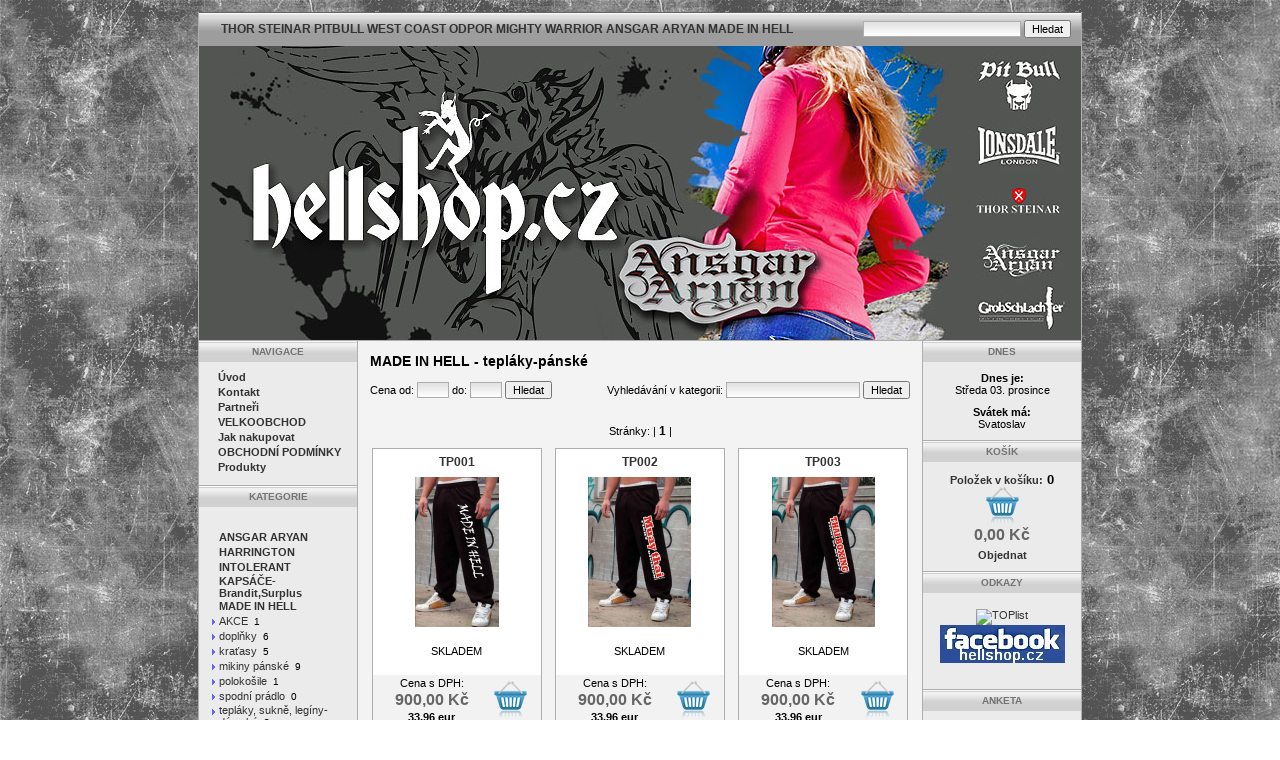

--- FILE ---
content_type: text/html
request_url: http://www.hellshop.cz/?p=productsList&iCategory=244&sName=teplaky-panske
body_size: 41154
content:
 <!DOCTYPE html PUBLIC '-//W3C//DTD XHTML 1.0 Transitional//EN' 'http://www.w3.org/TR/xhtml1/DTD/xhtml1-transitional.dtd'>
<html xmlns='http://www.w3.org/1999/xhtml' xml:lang='cz' lang='cz'>

<head>
  <title>MADE IN HELL - tepláky-pánské -  PitBull West Coast,Thor Steinar,Made in Hell,Grobschlaechter,Ansgar Aryan,Pretorian, Hooligan, Troublemaker , La Vida Loca, Everlast ,Lonsdale,Benlee,Hardcore united </title>
  <meta http-equiv='Content-Type' content='text/html; charset=windows-1250;' />
  <meta http-equiv='Pragma' content='no-cache' />
  <meta http-equiv='Cache-control' content='Public' />
  <meta http-equiv='Content-language' content='cz' />
  <meta name='revisit-after' content='3 days' />
  <meta name='robots' content='all,index,follow' />
  <meta name='Description' content='PitBull West Coast,Thor Steinar,Made in Hell,Grobschlaechter,Ansgar Aryan,Pretorian, Hooligan, Troublemaker , La Vida Loca, Everlast ,Lonsdale,Benlee,Hardcore united  ' />
  <meta name='Keywords' content='THOR STEINAR PITBULL WEST COAST STEEL ANSGAR ARYAN MADE IN HELL ODPOR MIGHTY WARRIOR  shop' />
  <meta name='Author' content='www.panavis.cz / contact: info@panavis.cz / last modified: Panavis &amp; Panadela' />
  <link rel='shortcut icon' href='templates/Hellshop/img/favicon.ico' />
  <link rel='stylesheet' href='templates/Hellshop/style.css' type='text/css' />

  <script type='text/javascript' src='js/fix.js'> </script>
  <script type='text/javascript' src='js/window.js'> </script>
  <script type='text/javascript' src='js/getElementById.js'> </script>
  <script type='text/javascript' src='js/thickbox/jquery.js'></script>
  <script type='text/javascript' src='js/thickbox/thickbox_cz.js'></script>
  <script type='text/javascript'>
    <!--
    var cfBorderColor     = '#76779B';
    var cfLangNoWord      = 'Prosím vyplňte všechna povinná pole';
    var cfLangTel         = 'Napište telefonní číslo';
    var cfLangMail        = 'Napište  e-mail';
    var cfLangUrl         = 'Napište url';
    var cfLangPostCode    = 'Napište PSČ';
    var cfWrongValue      = 'Napište správný údaj';
    var cfToSmallValue    = 'Menší částka';
    var cfWrongDate       = 'Nesprávné datum';
    var cfTxtToShort      = 'Příliš krátký text';
    var cfMin             = 'Minimum';
    var cfFieldsChecked   = 'pole musí být zkontrolována';
    //-->
  </script>
</head>

<body>
<table border='0' align='center' cellpadding='0' cellspacing='0'>
  <tr>
    <td class='shadow'></td>
    <td>
      <table width='882' border='0' align='center' cellpadding='0' cellspacing='0'>
        <tr>
          <td width='600' class='head' style='text-align: left; padding-left: 22px;'>
            <a href='index.php'>THOR STEINAR PITBULL WEST COAST ODPOR MIGHTY WARRIOR ANSGAR ARYAN MADE IN HELL</a>
          </td>
          <td width='282' class='head' style='text-align: right; padding-right: 10px;'>
            <form action='index.php' method='get'>
              <input type='hidden' name='p' value='productsList' />
              <input type='text' name='sWord' value='' class='input' size='24' />
              <input type='submit' value='Hledat' class='submit' />
            </form>
          </td>
        </tr>
      </table>
      <table width='882' border='0' align='center' cellpadding='0' cellspacing='0'>
        <tr>
          <td style="height: 294px; background-image:url(http://www.hellshop.cz/templates/Hellshop/img/hlavicka.jpg); background-repeat: no-repeat; background-position: center left;" valign="middle" class='header'>
                                        
          </td>
        </tr>
      </table>
      <table style='width: 882px; table-layout: fixed;' border='0' align='center' cellpadding='0' cellspacing='0'>
        <tr> 
          <td class="menu" valign='top'>
            <table style='width: 158px; table-layout: fixed;' border='0' cellpadding='0' cellspacing='0'>
             
              <tr> 
                <td>
                  <table cellspacing='0' cellpadding='0'>
                    <tr>
                      <td height='21' colspan="2" class="menu_head">NAVIGACE</td>
                    </tr>
                    <tr>
                      <td height='8' colspan="2"></td>
                    </tr>
 
                    <tr>
                      <td class='menu_categories' valign="top" width='20'>
                       <img src='templates/Hellshop/img/menu_image.gif' alt='' style='vertical-align: top; padding: 0px;' />                       
                      </td>
                      <td class='menu_categories' width='138' style='padding-right: 3px;'><a href='?p=p_2&amp;sName=Uvod' class='menu_categories'>Úvod</a></td>
                    </tr>  
 
                    <tr>
                      <td class='menu_categories' valign="top" width='20'>
                       <img src='templates/Hellshop/img/menu_image.gif' alt='' style='vertical-align: top; padding: 0px;' />                       
                      </td>
                      <td class='menu_categories' width='138' style='padding-right: 3px;'><a href='?p=p_1&amp;sName=Kontakt' class='menu_categories'>Kontakt</a></td>
                    </tr>  
 
                    <tr>
                      <td class='menu_categories' valign="top" width='20'>
                       <img src='templates/Hellshop/img/menu_image.gif' alt='' style='vertical-align: top; padding: 0px;' />                       
                      </td>
                      <td class='menu_categories' width='138' style='padding-right: 3px;'><a href='?p=p_68&amp;sName=Partneri-' class='menu_categories'>Partneři </a></td>
                    </tr>  
 
                    <tr>
                      <td class='menu_categories' valign="top" width='20'>
                       <img src='templates/Hellshop/img/menu_image.gif' alt='' style='vertical-align: top; padding: 0px;' />                       
                      </td>
                      <td class='menu_categories' width='138' style='padding-right: 3px;'><a href='?p=p_170&amp;sName=VELKOOBCHOD' class='menu_categories'>VELKOOBCHOD</a></td>
                    </tr>  
 
                    <tr>
                      <td class='menu_categories' valign="top" width='20'>
                       <img src='templates/Hellshop/img/menu_image.gif' alt='' style='vertical-align: top; padding: 0px;' />                       
                      </td>
                      <td class='menu_categories' width='138' style='padding-right: 3px;'><a href='?p=p_14&amp;sName=Jak-nakupovat' class='menu_categories'>Jak nakupovat</a></td>
                    </tr>  
 
                    <tr>
                      <td class='menu_categories' valign="top" width='20'>
                       <img src='templates/Hellshop/img/menu_image.gif' alt='' style='vertical-align: top; padding: 0px;' />                       
                      </td>
                      <td class='menu_categories' width='138' style='padding-right: 3px;'><a href='?p=p_3&amp;sName=OBCHODNI-PODMINKY' class='menu_categories'>OBCHODNÍ PODMÍNKY</a></td>
                    </tr>  
 
                    <tr>
                      <td class='menu_categories' valign="top" width='20'>
                       <img src='templates/Hellshop/img/menu_image.gif' alt='' style='vertical-align: top; padding: 0px;' />                       
                      </td>
                      <td class='menu_categories' width='138' style='padding-right: 3px;'><a href='?p=productsList' class='menu_categories'>Produkty</a></td>
                    </tr>
                    
                    <tr> 
                      <td height='11' colspan="2" class="menu_bottom"></td>
                    </tr>
                  </table>
                </td>
              </tr>

             
              <tr> 
                <td>
                  <table cellpadding='0' cellspacing='0' class='menu'>
                    <tr>
                      <td height='21' colspan="2" class="menu_head">KATEGORIE</td>
                    </tr>
                    <tr>
                      <td height='8' colspan="2"></td>
                    </tr>
 
                    <tr>
                      <td width='20' valign="top" class='menu_categories'>
                        <img src='templates/Hellshop/img/menu_image.gif' alt='' style='vertical-align: top; padding: 0px;' />
                      </td>
                      <td class='menu_categories' width='138' style='padding-right: 3px;'><a href='?p=productsList&amp;iCategory=267&amp;sName=' class='menu_categories'></a></td>
                    </tr>  
 
                    <tr>
                      <td width='20' valign="top" class='menu_categories'>
                        <img src='templates/Hellshop/img/menu_image.gif' alt='' style='vertical-align: top; padding: 0px;' />
                      </td>
                      <td class='menu_categories' width='138' style='padding-right: 3px;'><a href='?p=productsList&amp;iCategory=160&amp;sName=ANSGAR-ARYAN' class='menu_categories'>ANSGAR ARYAN</a></td>
                    </tr>  
 
                    <tr>
                      <td width='20' valign="top" class='menu_categories'>
                        <img src='templates/Hellshop/img/menu_image.gif' alt='' style='vertical-align: top; padding: 0px;' />
                      </td>
                      <td class='menu_categories' width='138' style='padding-right: 3px;'><a href='?p=productsList&amp;iCategory=199&amp;sName=HARRINGTON' class='menu_categories'>HARRINGTON</a></td>
                    </tr>  
 
                    <tr>
                      <td width='20' valign="top" class='menu_categories'>
                        <img src='templates/Hellshop/img/menu_image.gif' alt='' style='vertical-align: top; padding: 0px;' />
                      </td>
                      <td class='menu_categories' width='138' style='padding-right: 3px;'><a href='?p=productsList&amp;iCategory=345&amp;sName=INTOLERANT' class='menu_categories'>INTOLERANT</a></td>
                    </tr>  
 
                    <tr>
                      <td width='20' valign="top" class='menu_categories'>
                        <img src='templates/Hellshop/img/menu_image.gif' alt='' style='vertical-align: top; padding: 0px;' />
                      </td>
                      <td class='menu_categories' width='138' style='padding-right: 3px;'><a href='?p=productsList&amp;iCategory=312&amp;sName=KAPSACE-Brandit,Surplus' class='menu_categories'>KAPSÁČE-Brandit,Surplus</a></td>
                    </tr>  
 
                    <tr>
                      <td width='20' valign="top" class='menu_categories'>
                        <img src='templates/Hellshop/img/menu_image.gif' alt='' style='vertical-align: top; padding: 0px;' />
                      </td>
                      <td class='menu_categories' width='138' style='padding-right: 3px;'><a href='?p=productsList&amp;iCategory=238&amp;sName=MADE-IN-HELL' class='menu_categories'>MADE IN HELL</a></td>
                    </tr>  
 
                    <tr>
                      <td width='20' valign="top" class='menu_categories_sub'>
                        <img src='templates/Hellshop/img/menu_sub_image.gif' alt='' style='vertical-align: top; padding: 0px;' />
                      </td>
                      <td class='menu_categories_sub' width='138' style='padding-right: 3px;'><a href='?p=productsList&amp;iCategory=352&amp;sName=AKCE' class='menu_categories_sub'>AKCE</a><span class='tekst8'>&nbsp;&nbsp;1</span></td>
                    </tr>  
 
                    <tr>
                      <td width='20' valign="top" class='menu_categories_sub'>
                        <img src='templates/Hellshop/img/menu_sub_image.gif' alt='' style='vertical-align: top; padding: 0px;' />
                      </td>
                      <td class='menu_categories_sub' width='138' style='padding-right: 3px;'><a href='?p=productsList&amp;iCategory=245&amp;sName=doplnky' class='menu_categories_sub'>doplňky</a><span class='tekst8'>&nbsp;&nbsp;6</span></td>
                    </tr>  
 
                    <tr>
                      <td width='20' valign="top" class='menu_categories_sub'>
                        <img src='templates/Hellshop/img/menu_sub_image.gif' alt='' style='vertical-align: top; padding: 0px;' />
                      </td>
                      <td class='menu_categories_sub' width='138' style='padding-right: 3px;'><a href='?p=productsList&amp;iCategory=315&amp;sName=kratasy' class='menu_categories_sub'>kraťasy</a><span class='tekst8'>&nbsp;&nbsp;5</span></td>
                    </tr>  
 
                    <tr>
                      <td width='20' valign="top" class='menu_categories_sub'>
                        <img src='templates/Hellshop/img/menu_sub_image.gif' alt='' style='vertical-align: top; padding: 0px;' />
                      </td>
                      <td class='menu_categories_sub' width='138' style='padding-right: 3px;'><a href='?p=productsList&amp;iCategory=242&amp;sName=mikiny-panske' class='menu_categories_sub'>mikiny pánské</a><span class='tekst8'>&nbsp;&nbsp;9</span></td>
                    </tr>  
 
                    <tr>
                      <td width='20' valign="top" class='menu_categories_sub'>
                        <img src='templates/Hellshop/img/menu_sub_image.gif' alt='' style='vertical-align: top; padding: 0px;' />
                      </td>
                      <td class='menu_categories_sub' width='138' style='padding-right: 3px;'><a href='?p=productsList&amp;iCategory=310&amp;sName=polokosile' class='menu_categories_sub'>polokošile</a><span class='tekst8'>&nbsp;&nbsp;1</span></td>
                    </tr>  
 
                    <tr>
                      <td width='20' valign="top" class='menu_categories_sub'>
                        <img src='templates/Hellshop/img/menu_sub_image.gif' alt='' style='vertical-align: top; padding: 0px;' />
                      </td>
                      <td class='menu_categories_sub' width='138' style='padding-right: 3px;'><a href='?p=productsList&amp;iCategory=324&amp;sName=spodni-pradlo' class='menu_categories_sub'>spodní prádlo</a><span class='tekst8'>&nbsp;&nbsp;0</span></td>
                    </tr>  
 
                    <tr>
                      <td width='20' valign="top" class='menu_categories_sub'>
                        <img src='templates/Hellshop/img/menu_sub_image.gif' alt='' style='vertical-align: top; padding: 0px;' />
                      </td>
                      <td class='menu_categories_sub' width='138' style='padding-right: 3px;'><a href='?p=productsList&amp;iCategory=318&amp;sName=teplaky,-sukne,-leginy-damske' class='menu_categories_sub'>tepláky, sukně, legíny-dámské</a><span class='tekst8'>&nbsp;&nbsp;3</span></td>
                    </tr>  
 
                    <tr>
                      <td width='20' valign="top" class='menu_categories_sub'>
                        <img src='templates/Hellshop/img/menu_sub_image.gif' alt='' style='vertical-align: top; padding: 0px;' />
                      </td>
                      <td class='menu_categories_sub' width='138' style='padding-right: 3px;'><a href='?p=productsList&amp;iCategory=244&amp;sName=teplaky-panske' class='menu_categories_sub'>tepláky-pánské</a><span class='tekst8'>&nbsp;&nbsp;4</span></td>
                    </tr>  
 
                    <tr>
                      <td width='20' valign="top" class='menu_categories_sub'>
                        <img src='templates/Hellshop/img/menu_sub_image.gif' alt='' style='vertical-align: top; padding: 0px;' />
                      </td>
                      <td class='menu_categories_sub' width='138' style='padding-right: 3px;'><a href='?p=productsList&amp;iCategory=240&amp;sName=trika-damska' class='menu_categories_sub'>trika dámská</a><span class='tekst8'>&nbsp;&nbsp;8</span></td>
                    </tr>  
 
                    <tr>
                      <td width='20' valign="top" class='menu_categories_sub'>
                        <img src='templates/Hellshop/img/menu_sub_image.gif' alt='' style='vertical-align: top; padding: 0px;' />
                      </td>
                      <td class='menu_categories_sub' width='138' style='padding-right: 3px;'><a href='?p=productsList&amp;iCategory=243&amp;sName=trika-detska' class='menu_categories_sub'>trika dětská</a><span class='tekst8'>&nbsp;&nbsp;1</span></td>
                    </tr>  
 
                    <tr>
                      <td width='20' valign="top" class='menu_categories_sub'>
                        <img src='templates/Hellshop/img/menu_sub_image.gif' alt='' style='vertical-align: top; padding: 0px;' />
                      </td>
                      <td class='menu_categories_sub' width='138' style='padding-right: 3px;'><a href='?p=productsList&amp;iCategory=239&amp;sName=trika-panska' class='menu_categories_sub'>trika pánská</a><span class='tekst8'>&nbsp;&nbsp;22</span></td>
                    </tr>  
 
                    <tr>
                      <td width='20' valign="top" class='menu_categories_sub'>
                        <img src='templates/Hellshop/img/menu_sub_image.gif' alt='' style='vertical-align: top; padding: 0px;' />
                      </td>
                      <td class='menu_categories_sub' width='138' style='padding-right: 3px;'><a href='?p=productsList&amp;iCategory=316&amp;sName=cepice,-ksiltovky' class='menu_categories_sub'>čepice, kšiltovky</a><span class='tekst8'>&nbsp;&nbsp;2</span></td>
                    </tr>  
 
                    <tr>
                      <td width='20' valign="top" class='menu_categories'>
                        <img src='templates/Hellshop/img/menu_image.gif' alt='' style='vertical-align: top; padding: 0px;' />
                      </td>
                      <td class='menu_categories' width='138' style='padding-right: 3px;'><a href='?p=productsList&amp;iCategory=260&amp;sName=ODPOR' class='menu_categories'>ODPOR</a></td>
                    </tr>  
 
                    <tr>
                      <td width='20' valign="top" class='menu_categories'>
                        <img src='templates/Hellshop/img/menu_image.gif' alt='' style='vertical-align: top; padding: 0px;' />
                      </td>
                      <td class='menu_categories' width='138' style='padding-right: 3px;'><a href='?p=productsList&amp;iCategory=19&amp;sName=OSTATNI-ZNACKY' class='menu_categories'>OSTATNÍ ZNAČKY</a></td>
                    </tr>  
 
                    <tr>
                      <td width='20' valign="top" class='menu_categories'>
                        <img src='templates/Hellshop/img/menu_image.gif' alt='' style='vertical-align: top; padding: 0px;' />
                      </td>
                      <td class='menu_categories' width='138' style='padding-right: 3px;'><a href='?p=productsList&amp;iCategory=295&amp;sName=PITBULL-WEST-COAST' class='menu_categories'>PITBULL WEST COAST</a></td>
                    </tr>  
 
                    <tr>
                      <td width='20' valign="top" class='menu_categories'>
                        <img src='templates/Hellshop/img/menu_image.gif' alt='' style='vertical-align: top; padding: 0px;' />
                      </td>
                      <td class='menu_categories' width='138' style='padding-right: 3px;'><a href='?p=productsList&amp;iCategory=303&amp;sName=PLACKY-BUTTONY' class='menu_categories'>PLACKY/ BUTTONY</a></td>
                    </tr>  
 
                    <tr>
                      <td width='20' valign="top" class='menu_categories'>
                        <img src='templates/Hellshop/img/menu_image.gif' alt='' style='vertical-align: top; padding: 0px;' />
                      </td>
                      <td class='menu_categories' width='138' style='padding-right: 3px;'><a href='?p=productsList&amp;iCategory=339&amp;sName=SBERATELSKA-EDICE' class='menu_categories'>SBĚRATELSKÁ EDICE</a></td>
                    </tr>  
 
                    <tr>
                      <td width='20' valign="top" class='menu_categories'>
                        <img src='templates/Hellshop/img/menu_image.gif' alt='' style='vertical-align: top; padding: 0px;' />
                      </td>
                      <td class='menu_categories' width='138' style='padding-right: 3px;'><a href='?p=productsList&amp;iCategory=269&amp;sName=SONS-OF-BOHEMIA' class='menu_categories'>SONS OF BOHEMIA</a></td>
                    </tr>  
 
                    <tr>
                      <td width='20' valign="top" class='menu_categories'>
                        <img src='templates/Hellshop/img/menu_image.gif' alt='' style='vertical-align: top; padding: 0px;' />
                      </td>
                      <td class='menu_categories' width='138' style='padding-right: 3px;'><a href='?p=productsList&amp;iCategory=191&amp;sName=VYPRODEJ-!!!' class='menu_categories'>VÝPRODEJ !!!</a></td>
                    </tr>  
 
                    <tr>
                      <td width='20' valign="top" class='menu_categories'>
                        <img src='templates/Hellshop/img/menu_image.gif' alt='' style='vertical-align: top; padding: 0px;' />
                      </td>
                      <td class='menu_categories' width='138' style='padding-right: 3px;'><a href='?p=productsList&amp;iCategory=332&amp;sName=YAKUZA-PREMIUM' class='menu_categories'>YAKUZA PREMIUM</a></td>
                    </tr>  
 
                    <tr> 
                      <td height='11' colspan="2" class="menu_bottom"></td>
                    </tr>
                  </table>
                </td>
              </tr>

            
            
             
              <tr> 
                <td height='21' class="menu_head">NOVINKY</td>
              </tr>
              <tr>
                <td class='det' style='text-align: left; padding: 14px 5px 0px 14px;'>
                  Zaregistrujte si Vaši e-mail adresu pro zasílání novinek.<br /><br />
                  <form action='?p=productsList&amp;sEmail=save' method='post' id='form' enctype='multipart/form-data'>
                  <input type='text' name='email' size='22' class='input' value="" /><br /><br />
                  <input type="radio" name="action" value="add" checked="checked" />Vložit
                  <input type="radio" name="action" value="delete" />Vymazat<br /><br />
                  <input type='submit' value='Odeslat' class='submit' />
                  </form><br />
                  
                </td>
              </tr>
              <tr>
                <td height='11' class="menu_bottom"></td> 
              </tr>

             
              <tr>
                <td height='21' class="menu_head">REKLAMA</td>
              </tr>
              <tr>
                <td class='det' style='text-align: center; padding: 5px;'>
                 <p>
                   
                 </p>
                </td>
              </tr>
              <tr>
                <td height='11' class="menu_bottom"></td>
              </tr>

            </table>
          </td>
          <td class='shadow'></td>
          <td class='content' align='center' valign='top'> 
 
               <table align="center" style='width: 564px; border: 0px;' cellspacing='0' class='tekst'>
                 <tr>
	      <td colspan='2' style='padding: 12px 12px 0px 12px; text-align: left;'>
                     <h1>MADE IN HELL - tepláky-pánské</h1>
                   </td>
                 </tr>
                   
                 <tr>
	     <td style='padding: 12px 12px 0px 12px; text-align: left;'>
                       <form action='index.php' method='get'>
                          <input type='hidden' name='p' value='productsList' />
                          <input type='hidden' name='iCategory' value='244' />
                          Cena od: <input type='text' name='sPriceFrom' value='' class='input' size='3' />
                          do: <input type='text' name='sPriceTo' value='' class='input' size='3' />
                          <input type='submit' value='Hledat' class='submit' />
                       </form>
                   </td>
	     <td style='padding: 12px 12px 0px 12px; text-align: right;'>
                       <form action='index.php' method='get'>
                         <input type='hidden' name='p' value='productsList' />
                         <input type='hidden' name='iCategory' value='244' />
                          Vyhledávání v kategorii: <input type='text' name='sSort' value='' class='input' size='20' />
                         <input type='submit' value='Hledat' class='submit' />
                        </form>
                   </td>
                 </tr>

               </table>
               <table align="center" style='width: 564px; border: 0px;' cellspacing='0' class='tekst'>
                 <tr>
	      <td style='padding: 9px 12px 0px 12px; text-align: left;'>
                     <p></p>
                   </td>
               </table>
               <table align="center" style='width: 550px; border: 0px;' cellspacing='0' class='tekst'>
 
                 <tr>
                   <td align='center' colspan='3' style='padding: 5px;'>
                     Stránky: | <font style="font-weight: bold; font-size: 12px; color: black;">1</font> |
                   </td>
                 </tr>
                 <tr>
 
                   <td style='width: 33%; padding: 5px; vertical-align: top;'>
                     <table  align='center' class='productbg' cellpadding='0' cellspacing='0'>
                       <tr>
                         <td style='text-align: center; padding: 6px;'>
                           <a href='?p=productsMore&amp;iProduct=2671&amp;sName=TP001'>
                             <h2>TP001</h2>
                           </a>
                         </td>
                       </tr>
                       <tr>
                         <td style='text-align: center; padding-top: 2px;'>
                            
                           <a href='?p=productsMore&amp;iProduct=2671&amp;sName=TP001'><img src='files/products/teplaky_net_m.png' class='image_border' alt='' /></a>

                         </td>
                       </tr>
                       <tr>
                         <td height="42" style='text-align: center; padding: 3px;'>
                           <h4>SKLADEM</h4>
                         </td>
                       </tr>
                       <tr>
                         <td align='center' class='probgfoot'>
                           <table height="50" border="0" cellpadding="0" cellspacing='0'>
                             <tr>
                               <td  style='width: 108px; text-align: center;'>
                                 <div class="tekst9">Cena&nbsp;s DPH:</div><div class='product_price'>900,00&nbsp;Kč</div><strong>33,96&nbsp;eur</strong> 
                               </td>
                               <td style='width: 50px; text-align: center;'>
                                   <a href='?p=productsMore&amp;iProduct=2671' rel='nofollow'>
                                      
                                    <img src='templates/Hellshop/img/cart_image_small.gif' alt='Vložit do košíku' title='Vložit do košíku' />

                                   </a>
                               </td>
                             </tr>
                           </table>         
                         </td>
                       </tr>
                     </table>
                   </td>
 
                   <td style='width: 33%; padding: 5px; vertical-align: top;'>
                     <table  align='center' class='productbg' cellpadding='0' cellspacing='0'>
                       <tr>
                         <td style='text-align: center; padding: 6px;'>
                           <a href='?p=productsMore&amp;iProduct=2731&amp;sName=TP002'>
                             <h2>TP002</h2>
                           </a>
                         </td>
                       </tr>
                       <tr>
                         <td style='text-align: center; padding-top: 2px;'>
                            
                           <a href='?p=productsMore&amp;iProduct=2731&amp;sName=TP002'><img src='files/products/TP003_m.png' class='image_border' alt='' /></a>

                         </td>
                       </tr>
                       <tr>
                         <td height="42" style='text-align: center; padding: 3px;'>
                           <h4>SKLADEM</h4>
                         </td>
                       </tr>
                       <tr>
                         <td align='center' class='probgfoot'>
                           <table height="50" border="0" cellpadding="0" cellspacing='0'>
                             <tr>
                               <td  style='width: 108px; text-align: center;'>
                                 <div class="tekst9">Cena&nbsp;s DPH:</div><div class='product_price'>900,00&nbsp;Kč</div><strong>33,96&nbsp;eur</strong> 
                               </td>
                               <td style='width: 50px; text-align: center;'>
                                   <a href='?p=productsMore&amp;iProduct=2731' rel='nofollow'>
                                      
                                    <img src='templates/Hellshop/img/cart_image_small.gif' alt='Vložit do košíku' title='Vložit do košíku' />

                                   </a>
                               </td>
                             </tr>
                           </table>         
                         </td>
                       </tr>
                     </table>
                   </td>
 
                   <td style='width: 33%; padding: 5px; vertical-align: top;'>
                     <table  align='center' class='productbg' cellpadding='0' cellspacing='0'>
                       <tr>
                         <td style='text-align: center; padding: 6px;'>
                           <a href='?p=productsMore&amp;iProduct=2732&amp;sName=TP003'>
                             <h2>TP003</h2>
                           </a>
                         </td>
                       </tr>
                       <tr>
                         <td style='text-align: center; padding-top: 2px;'>
                            
                           <a href='?p=productsMore&amp;iProduct=2732&amp;sName=TP003'><img src='files/products/TP003[1]_m.png' class='image_border' alt='' /></a>

                         </td>
                       </tr>
                       <tr>
                         <td height="42" style='text-align: center; padding: 3px;'>
                           <h4>SKLADEM</h4>
                         </td>
                       </tr>
                       <tr>
                         <td align='center' class='probgfoot'>
                           <table height="50" border="0" cellpadding="0" cellspacing='0'>
                             <tr>
                               <td  style='width: 108px; text-align: center;'>
                                 <div class="tekst9">Cena&nbsp;s DPH:</div><div class='product_price'>900,00&nbsp;Kč</div><strong>33,96&nbsp;eur</strong> 
                               </td>
                               <td style='width: 50px; text-align: center;'>
                                   <a href='?p=productsMore&amp;iProduct=2732' rel='nofollow'>
                                      
                                    <img src='templates/Hellshop/img/cart_image_small.gif' alt='Vložit do košíku' title='Vložit do košíku' />

                                   </a>
                               </td>
                             </tr>
                           </table>         
                         </td>
                       </tr>
                     </table>
                   </td>
 
                 </tr>
                 <tr>
 
                   <td style='width: 33%; padding: 5px; vertical-align: top;'>
                     <table  align='center' class='productbg' cellpadding='0' cellspacing='0'>
                       <tr>
                         <td style='text-align: center; padding: 6px;'>
                           <a href='?p=productsMore&amp;iProduct=2733&amp;sName=TP004'>
                             <h2>TP004</h2>
                           </a>
                         </td>
                       </tr>
                       <tr>
                         <td style='text-align: center; padding-top: 2px;'>
                            
                           <a href='?p=productsMore&amp;iProduct=2733&amp;sName=TP004'><img src='files/products/tp_004_m.png' class='image_border' alt='' /></a>

                         </td>
                       </tr>
                       <tr>
                         <td height="42" style='text-align: center; padding: 3px;'>
                           <h4>SKLADEM</h4>
                         </td>
                       </tr>
                       <tr>
                         <td align='center' class='probgfoot'>
                           <table height="50" border="0" cellpadding="0" cellspacing='0'>
                             <tr>
                               <td  style='width: 108px; text-align: center;'>
                                 <div class="tekst9">Cena&nbsp;s DPH:</div><div class='product_price'>900,00&nbsp;Kč</div><strong>33,96&nbsp;eur</strong> 
                               </td>
                               <td style='width: 50px; text-align: center;'>
                                   <a href='?p=productsMore&amp;iProduct=2733' rel='nofollow'>
                                      
                                    <img src='templates/Hellshop/img/cart_image_small.gif' alt='Vložit do košíku' title='Vložit do košíku' />

                                   </a>
                               </td>
                             </tr>
                           </table>         
                         </td>
                       </tr>
                     </table>
                   </td>
 
 
 
                 </tr>
                 <tr>
                   <td align='center' colspan='3' style='padding: 8px;'>
                     Stránky: | <font style="font-weight: bold; font-size: 12px; color: black;">1</font> |
                   </td>
                 </tr>
               </table>
           </td>
          <td class='shadow'></td>
          <td class="menu" valign='top'>
            <table style='width: 158px; table-layout: fixed;' border='0' cellpadding='0' cellspacing='0'>
             
              <tr> 
                <td height='21' class="menu_head">DNES</td>
              </tr>
              <tr> 
                <td class='fontpadd' style='text-align: center;'>
                  <strong>Dnes je:</strong><br />Středa 03. prosince
                </td>
              </tr>
              <tr>
                <td class='fontpadd' style='text-align: center;'>
                  <strong>Svátek má:</strong><br />Svatoslav
                </td>
              </tr>
              <tr> 
                <td height='11' class="menu_bottom"></td>
              </tr>

             
              <tr> 
                <td height='21' class="menu_head">KOŠÍK</td>
              </tr>
              <tr> 
                <td style='text-align: center; font-weight: bold; padding-top: 10px;'>
                  <a href='?p=ordersBasket'>Položek v košíku:<font color="black" size="2"> 0</font><br />
                    <img src='templates/Hellshop/img/cart_image_small.gif' alt='Košík' title='Košík' /></a><br />
                    <div class='product_price'>0,00 Kč</div>
                    <div class='tekst8'></div>
                </td>
              </tr>
              <tr> 
                <td style='text-align: center; font-weight: bold; padding-top: 3px;'><a href='?p=ordersDelivery'>Objednat</a></td>
              </tr>
              <tr> 
                <td height='11' class="menu_bottom"></td>
              </tr>

            
             
               <tr>
                <td height='21' class="menu_head">ODKAZY</td>
              </tr>
              <tr>
                <td class='det' style='text-align: center; padding: 5px;'>
                 <p>
                    <a href='http://www.toplist.cz/' target='_top'><img  src='http://toplist.cz/count.asp?id=965237&logo=mc&start=3000' border='0' alt='TOPlist' width='88' height='60'/></a>  <a href='https://www.facebook.com/Hellshop2/?ref=page_internal'><img border='0' src='http://www.hellshop.cz/files/img/face.jpg' alt='Hellshop.cz facebook'></a> 
                 </p>
                </td>
              </tr>
              <tr>
                <td height='11' class="menu_bottom"></td>
              </tr>

            
             
              <tr> 
                <td height='21' class="menu_head">ANKETA</td>
              </tr>
              <tr>
                <td align="center" class='tekstmenu'>
                  <table align="center" class="fontpadd" cellpadding="2" cellspacing="0">
                    <tr>
                      <th colspan="2" style='text-align: center; padding-top: 10px;'>
                        Která značka chybí v naší nabídce?
                      </th>
                    </tr>
                    <tr>
                      <td width="120" class='det' style='text-align: left; padding-left: 8px;'>
                      <a href="?p=productsList&amp;answer=a" class='tekst9'>Dobermans Aggressive</a>
                        <br />                         
                      <div class='graf' style='width: 78%;'></div>
                      </td>
                      <td class='det' style='text-align: right; padding-right: 8px;'>
                        78%
                      </td>
                    </tr>
                    <tr>
                      <td width="120" class='det' style='text-align: left; padding-left: 8px;'>
                      <a href="?p=productsList&amp;answer=b" class='tekst9'>Thor Steinar</a>
                        <br />
                      <div class='graf' style='width: 13%;'></div>
                      </td>
                      <td class='det' style='text-align: right; padding-right: 8px;'> 
                        13%
                      </td>
                    </tr>
                    <tr>
                      <td width="120" class='det' style='text-align: left; padding-left: 8px;'>
                      <a href="?p=productsList&amp;answer=c" class='tekst9'>Pit Bull Germany</a>
                        <br />
                      <div class='graf' style='width: 9%;'></div>
                      </td>
                      <td class='det' style='text-align: right; padding-right: 8px;'> 
                        9%
                      </td>
                    </tr>
                    <tr align="center">
                      <th colspan='2' style='text-align: center;'>Celkem hlasů: 3988<br />
                        
                      </th>
                    </tr>
                  </table>
                </td>
              </tr>
              <tr> 
                <td height='11' class="menu_bottom"></td>
              </tr>

            
            </table>
          </td>
        </tr>
      </table>
      <table style='width: 882px; table-layout: fixed;' border='0' cellpadding='0' cellspacing='0'>
          <tr>
            <td class='foot'><div align='center'><span class='tekst9'>
              <!-- do not erase this line -->
                designed by <a href='http://www.panavis.cz' class='tekst9'>Panavis &amp; Panadela </a>|  contents &copy;2025 <a href='mailto:hellshop@seznam.cz' class='tekst9'>PitBull West Coast,Thor Steinar,Made in Hell,Grobschlaechter,Ansgar Aryan,Pretorian, Hooligan, Troublemaker , La Vida Loca, Everlast ,Lonsdale,Benlee,Hardcore united </a> | powered by <a href='http://www.panavis.cz' class='tekst9'>Online Shop Panavis v2.8</a> &amp; <a href='http://opensolution.org' class='tekst9'>Quick.Cart</a>
              <!-- do not erase this line -->
            </span></div></td>
          </tr>
        </table>
       
    </td>
    <td class='shadow'></td>
  </tr>
</table>
</body>
</html>


--- FILE ---
content_type: text/css
request_url: http://www.hellshop.cz/templates/Hellshop/style.css
body_size: 11897
content:
/*
Online Shop Panavis v2.8 - Classic stylesheet
Copyright: Panavis&Panadela - www.panavis.cz - 2007
*/
BODY       { background-color: #FFFFFF; background-image: url(http://www.hellshop.cz/NEW/templates/Untitled/images/Page-BgTexture.jpg); background-attachment: fixed; font-family: Tahoma, Lucida Grande CE, lucida, sans-serif;  font-size: 11px; font-weight: normal; text-decoration: none; margin: auto; padding-top: 12px; padding-bottom: 12px; }
TD         { color : #000000; font-family : Tahoma, Lucida Grande CE, lucida, sans-serif; font-size: 11px; }
DIV        { margin: 0px; }
FORM       { margin: 0px; }
IMG        { border: 0px; }

.head      { background-color: #D1D1D1; background-image: url(img/head_bg.gif); background-repeat: repeat-x; background-repeat: repeat-x; height: 34px; font-family: Tahoma, Lucida Grande CE, lucida, sans-serif; font-size: 12px ; font-weight: bold; color: #344028; text-decoration: none; }
.header	   { background-color: #EBEBEB; border-bottom: #AEAEAE 1px solid; width: 882px; }
.content   { background-color: #F3F3F3; }
.shadow    { background-color: #AEAEAE; width: 1px; }
.productbg { background-color: #FFFFFF; border: #AEAEAE 1px solid; padding: 0px; width: 170px; table-layout: fixed; }
.probgfoot { background-color: #F2F2F2; padding: 0px; }
.showbg    { background-color: #EBEBEB; border: #AEAEAE 1px solid; padding: 5px; text-align: center; font-size: 10px; }
.foot      { background-color: #D1D1D1; background-image: url(img/foot_bg.gif); background-repeat: repeat-x; height: 18px; }

h1         { font-size: 14px; margin: 0px; padding: 0px; font-weight: bold; font-family: Tahoma, Lucida Grande CE, lucida, sans-serif; }
h2         { font-size: 12px; margin: 0px; padding: 0px; font-weight: bold; font-family: Tahoma, Lucida Grande CE, lucida, sans-serif; }
h3         { font-size: 11px; margin: 0px; padding: 0px; font-weight: bold; color: #AEAEAE; font-family: Tahoma, Lucida Grande CE, lucida, sans-serif; }
h4         { font-size: 11px; margin: 0px; padding: 3px; font-weight: normal; font-family: Tahoma, Lucida Grande CE, lucida, sans-serif; }

.menu_head           {
	background-color: #D1D1D1;
	background-image: url(img/nav_head.gif);
	background-repeat: repeat-x;
	padding: 0px 10px 0px 10px;
	font-family: Arial, Helvetica, sans-serif;
	font-size: 10px;
	font-weight: bold;
	color: #747474;
	text-decoration: none;
	text-align: center;
}
.menu                { background-color: #EBEBEB; width: 158px; border: 0px; padding: 0px; vertical-align: top; }
.menu_categories     { text-align: left; height: 15px; font-family: Tahoma, Lucida Grande CE, lucida, sans-serif; font-size: 11px ; font-weight: bold; color: #344028; text-decoration: none; }
.menu_categories_sub { text-align: left; height: 15px; font-family: Tahoma, Lucida Grande CE, lucida, sans-serif; font-size: 11px ; font-weight: normal; color: #344028; text-decoration: none; }
.menu_product_foto   { border: #AEAEAE 1px solid; }
.menu_bottom         { background-color: #EBEBEB; background-image: url(img/nav_bottom.gif);  background-repeat: repeat-x; width: 158px; }

.left_content        { text-align: left; padding: 10px 12px 10px 12px; vertical-align: top; }
.separator           { background-color: #AEAEAE; width: 1px; }

.input               { font-family: Tahoma, Lucida Grande CE, lucida, sans-serif; font-size: 11px; font-weight: normal; color: #333333; background-image: url(img/input_bg.gif); background-repeat: repeat-x; border: 1px solid #AEAEAE; }
.searchheight        { height: 20px; }
.uos                 { height: 97px; }
.fontpadd            { border: 0px; padding: 10px 10px 0px 10px; font: 11px Tahoma, Lucida Grande CE, lucida, sans-serif; color: #000000; }
.det                 { font: 11px Tahoma, Lucida Grande CE, lucida, sans-serif; color: #000000; text-align: left; }
.graf                { background-color: #C4D6FC; margin-top: 4px; font-size: 0px; height: 7px; }

.product_list_foto	 { padding: 5px 0px 4px 0px; border-bottom: 1px solid #AEAEAE; vertical-align: top; }
.product_list_data	 { width: 100%; padding: 5px 0px 4px 0px; border-bottom: 1px solid #AEAEAE; vertical-align: top; }
.product_list_price	 { width: 120px; text-align: right; font-weight: bold; padding: 5px; }

.product_comm_price	 { text-decoration: line-through; color: #000000; font-weight: normal;  font-size: 11px; }
.product_price	     {
	color: #666;
	font-weight: bold;
	font-size: 16px;
	padding: 2px;
	font-family: "Lucida Sans Unicode", "Lucida Grande", sans-serif;
}

.product_show_table  { margin-left: 3px; }
.product_show_foto	 { border: #AEAEAE 1px solid; margin-right: 5px;}
.product_show_data	 { background-color: #F3F3F3; padding: 5px; border-bottom: 3px solid white; vertical-align: top; }
.product_show_price	 { text-align: right; font-weight: bold; padding: 5px; }
.product_show_cost	 { border: 0px; background-color: white; text-align: center; font-family : Tahoma, Lucida Grande CE, lucida, sans-serif; font-size: 12px; font-weight: bold; color: red; }
.product_show_comm	 { text-decoration: line-through; color: black; font-weight: bold;  font-size: 11px; }
.product_show_disc	 { font-size: 11px; font-weight: bold; color: #747474; }
.product_show_avail  { font-size: 11px; font-weight: bold; color: red; }

.order_table_head         { background-color: #D1D1D1; text-align: center; height: 20px; }
TD.order_table_head       { border-right: 1px solid #AEAEAE }
.order_table_data_odd     { background-color: #E5E5E5; }
.order_table_data_even    { background-color: #EBEBEB; }
TD.order_table_data       { padding: 5px; border-right: 1px solid #AEAEAE; text-align: right; }
.order_table_footer       { background-color: #D1D1D1; text-align: right; height: 20px; padding: 5px; }
.order_table_footer_light { background-color: #F3F3F3; text-align: right; height: 20px; padding: 5px; }

.hr              { width: 100%; height: 1px; background-color: #AEAEAE; }
.operation_table { border: 0px; padding: 0px; width: 300px; }
.alert           { font-family: Tahoma, Lucida Grande CE, lucida, sans-serif; font-size: 12px ; font-weight: bold; color: red; text-decoration: none; text-align: center; }
.ok              { font-family: Tahoma, Lucida Grande CE, lucida, sans-serif; font-size: 12px ; font-weight: bold; color: green; text-decoration: none; text-align: center; }
.image_border    { border: 0px solid #AEAEAE; }

.tekst8    { font-family: Tahoma, Lucida Grande CE, lucida, sans-serif; font-size: 10px ; font-weight: normal; color: #000000; text-decoration: none; }
.tekst9    { font-family: Tahoma, Lucida Grande CE, lucida, sans-serif; font-size: 11px ; font-weight: normal; color: #000000; text-decoration: none; }
.tekst10   { font-family: Tahoma, Lucida Grande CE, lucida, sans-serif; font-size: 11px ; font-weight: bold; color: #000000; text-decoration: none; }
.px	       { font-family: Tahoma, Lucida Grande CE, lucida, sans-serif; font-size: 1px ; font-weight: normal; color: #000000; text-decoration: none; }

TD.upper        { background-color: #D1D1D1; background-image: url(img/nav_head.gif); background-repeat: repeat-x; height: 21px; font-family: Tahoma, Lucida Grande CE, lucida, sans-serif; font-size: 11px; font-weight: bold; color: #747474; text-decoration: none; }
table.entries   { color : #FFFFFF; font-family : Tahoma, Lucida Grande CE, lucida, sans-serif; font-size: 11px; border: #AEAEAE 1px solid; }
.mgbg           { background-color: #EBEBEB; }

a:link     {
	color: #333;
	text-decoration: none;
	font-family: Verdana, Geneva, sans-serif;
}
a:visited  { color: #6464FF; text-decoration: none; }
a:hover    { color: #747474; text-decoration: none; }
a:active   { color: #747474; text-decoration: none; }

.tekst	          { font-family: Tahoma, Lucida Grande CE, lucida, sans-serif; font-size: 11px ; font-weight: normal; color: #6464FF; text-decoration: none; }
a.tekst:link      { font-family: Tahoma, Lucida Grande CE, lucida, sans-serif; font-size: 11px ; font-weight: normal; color: #6464FF; text-decoration: none; }
a.tekst:visited   { font-family: Tahoma, Lucida Grande CE, lucida, sans-serif; font-size: 11px ; font-weight: normal; color: #6464FF; text-decoration: none; }
a.tekst:active    { font-family: Tahoma, Lucida Grande CE, lucida, sans-serif; font-size: 11px ; font-weight: normal; color: #747474; text-decoration: none; }
a.tekst:hover     { font-family: Tahoma, Lucida Grande CE, lucida, sans-serif; font-size: 11px ; font-weight: normal; color: #747474; text-decoration: none; }

.tekst_b          { font-family: Tahoma, Lucida Grande CE, lucida, sans-serif; font-size: 11px ; font-weight: bold; color: #6464FF; text-decoration: none; }
a.tekst_b:link    { font-family: Tahoma, Lucida Grande CE, lucida, sans-serif; font-size: 11px ; font-weight: bold; color: #6464FF; text-decoration: none; }
a.tekst_b:visited { font-family: Tahoma, Lucida Grande CE, lucida, sans-serif; font-size: 11px ; font-weight: bold; color: #6464FF; text-decoration: none; }
a.tekst_b:active  { font-family: Tahoma, Lucida Grande CE, lucida, sans-serif; font-size: 11px ; font-weight: bold; color: #747474; text-decoration: none; }
a.tekst_b:hover   { font-family: Tahoma, Lucida Grande CE, lucida, sans-serif; font-size: 11px ; font-weight: bold; color: #747474; text-decoration: none; }

.submit  { font-family: Tahoma, Lucida Grande CE, lucida, sans-serif; font-size: 11px; font-weight: normal; }
.select  { border: 1px solid; border-color: #AEAEAE; font-family: Tahoma, Lucida Grande CE, lucida, sans-serif; font-size: 11px; background-color: #FFFFFF; }
.bird    { font-weight: bold; font-size: 11px; color: #db4449; }
.foot_banner  { background-color: #EBEBEB; border-bottom: #AEAEAE 1px solid; padding: 10px; }
.banner_img   { border: #AEAEAE 1px solid; }
.filelist     { float: left; margin: 2px 6px 5px 0; }

/*
Thickbox
*/
#TB_window { font: 12px Tahoma, Lucida Grande CE, lucida, sans-serif; color: #333333; font-weight: bold; }
#TB_secondLine { font: 11px Tahoma, Lucida Grande CE, lucida, sans-serif; color:#666666;}
#TB_overlay { position: fixed; z-index:100; top: 0px; left: 0px; height:100%; width:100%; }
.TB_overlayMacFFBGHack {background: url(macFFBgHack.png) repeat;}
.TB_overlayBG { background-color:#000; filter:alpha(opacity=75); -moz-opacity: 0.75; opacity: 0.75; }
#TB_window { position: fixed; background: #ffffff; z-index: 102; color:#000000; display:none; border: 4px solid #525252; text-align:left; top:50%; left:50%; }
#TB_window img#TB_Image { display:block; margin: 15px 0 0 15px; border: 0px; }
#TB_caption{ height:25px; padding:7px 30px 10px 25px; float:left; }
#TB_closeWindow{ height:25px; padding:11px 25px 10px 0; float:right; }
#TB_title{ background-color:#e8e8e8; height:27px; }
#TB_load{ position: fixed; display:none; height:13px; width:208px; z-index:103; top: 50%; left: 50%; margin: -6px 0 0 -104px; /* -height/2 0 0 -width/2 */ }
#TB_HideSelect{ z-index:99; position:fixed; top: 0; left: 0; background-color:#fff; border:none; filter:alpha(opacity=0); -moz-opacity: 0; opacity: 0; height:100%; width:100%; }
* html #TB_overlay { /* ie6 hack */  position: absolute; height: expression(document.body.scrollHeight > document.body.offsetHeight ? document.body.scrollHeight : document.body.offsetHeight + 'px'); }
* html #TB_window { /* ie6 hack */ position: absolute; margin-top: expression(0 - parseInt(this.offsetHeight / 2) + (TBWindowMargin = document.documentElement && document.documentElement.scrollTop || document.body.scrollTop) + 'px'); }
* html #TB_load { /* ie6 hack */ position: absolute; margin-top: expression(0 - parseInt(this.offsetHeight / 2) + (TBWindowMargin = document.documentElement && document.documentElement.scrollTop || document.body.scrollTop) + 'px'); }
* html #TB_HideSelect { /* ie6 hack */ position: absolute; height: expression(document.body.scrollHeight > document.body.offsetHeight ? document.body.scrollHeight : document.body.offsetHeight + 'px'); }

--- FILE ---
content_type: application/x-javascript
request_url: http://www.hellshop.cz/js/window.js
body_size: 1164
content:

function windowNew( sAdres, iWidth, iHeight, sTitle, iReturn ){
  if ( !sTitle )
    sTitle = '';
  if( !iReturn )
    iReturn = false;

	if( !iWidth )
		var iWidth = 750;
	if( !iHeight )
		var iHeight = 530;

	if( +iWidth > 750 )
		iWidth = 750;
	else
		iWidth = +iWidth + 40;

	if( +iHeight > 530 )
		iHeight = 530
	else
		iHeight = +iHeight + 40;

	var iX = ( screen.availWidth - iWidth ) / 2;
	var iY = ( screen.availHeight - iHeight ) / 2;

  var refOpen = window.open( sAdres, sTitle, "height="+iHeight+",width="+iWidth+",top="+iY+",left="+iX+",resizable=yes,scrollbars=yes,status=0;" );
  
  if( iReturn == true )
  	return refOpen
} // end function windowNew


function windowFoto( sFotoAdres, sTitle, sPageUrl, iReturn ){
	if( !sTitle )
		sTitle = 'Foto';
  if( !iReturn )
    iReturn = false;
  if( !sPageUrl )
    sPageUrl = '';

  var refFoto = window.open( sPageUrl + "window.php?p=showFoto&adresFoto=" + sFotoAdres + "&tytylStrony=" + sTitle, 'Photo', "heigth=500,width=700,top=20,left=20,resizable=yes,scrollbars=yes,status=0;" );

  if( iReturn == true )
  	return refOpen
} // end function windowFoto


--- FILE ---
content_type: application/x-javascript
request_url: http://www.hellshop.cz/js/fix.js
body_size: 1316
content:

function fix( f ){
	f	= f.toString( );
	var re	= /\,/gi;
	f	= f.replace( re, "\." );

	f = Math.round( f * 100 );
	f = f.toString( );
	var sMinus = f.slice( 0, 1 );
	if( sMinus == '-' ){
	 f = f.slice( 1, f.length )
	}
	else
	 sMinus = '';
	if( f.length < 3 ) {
		while( f.length < 3 )
			f = '0' + f;
	}

	var w = sMinus + f.slice( 0, f.length-2 ) + "." + f.slice( f.length-2, f.length );

  var poprawnyFloat = /^-?[0-9]{1,}[.]{1}[0-9]{1,}$/i;
	if( w.search( poprawnyFloat ) == -1 )
		w = '0.00';
	return w;

} // end function fix

function formatNumber( fNumber ){
  var sSeparatorDecimal = ',';
  var sSeparatorThousands = '.';

  fNumber = fix( fNumber );
  var aNumber = fNumber.split( '.' );
  var iNumber = aNumber[0];
  var sNumberSep = '';
  var j = 0;
  for( var i = iNumber.length-1; i >= 0; i-- ){
    sNumberSep = iNumber[i].concat( sNumberSep );
    if( j % 3 == 2 )
      sNumberSep = sSeparatorThousands.concat( sNumberSep );
    j++;
  } // end for
    return sNumberSep.concat( sSeparatorDecimal, aNumber[1] );
}

function backFromFormated( fNumber ){
  fNumber = fNumber.replace( reS, '' );

  var reST = /./gi;
  fNumber = fNumber.replace( reST, '' );

  var reSD = /,/gi;
  fNumber = fNumber.replace( reSD, '.' );

    return fNumber;
} 